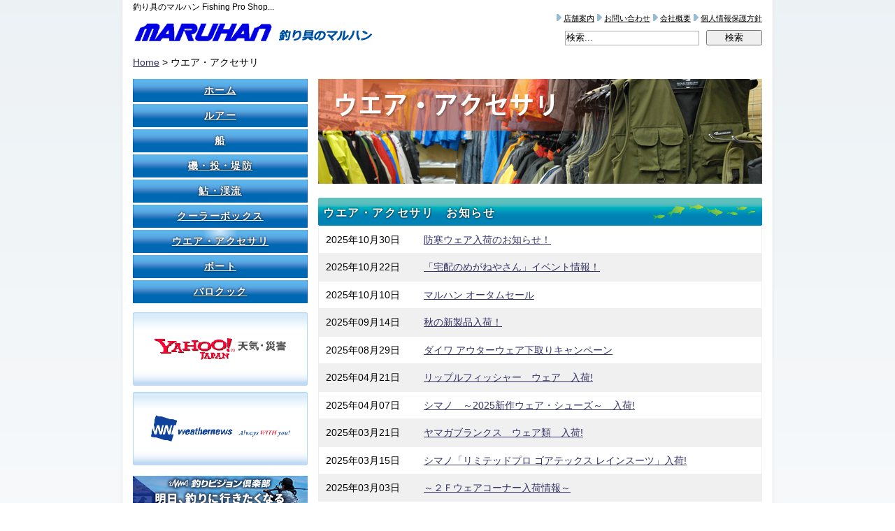

--- FILE ---
content_type: text/html; charset=UTF-8
request_url: http://maruhan.net/wear/
body_size: 5359
content:
<!DOCTYPE html PUBLIC "-//W3C//DTD XHTML 1.0 Strict//EN" "http://www.w3.org/TR/xhtml1/DTD/xhtml1-strict.dtd">
<html xmlns="http://www.w3.org/1999/xhtml" xml:lang="ja" lang="ja">
	<head>

	<title>ウエア・アクセサリ | 釣り具のマルハン</title>
	<link href="http://maruhan.net/wp-content/themes/maruhan/style.css" rel="stylesheet" type="text/css" />
	
			<script type="text/javascript">//<![CDATA[
			// Google Analytics for WordPress by Yoast v4.2.8 | http://yoast.com/wordpress/google-analytics/
			var _gaq = _gaq || [];
			_gaq.push(['_setAccount', 'UA-34231654-1']);
							_gaq.push(['_trackPageview']);
			(function () {
				var ga = document.createElement('script');
				ga.type = 'text/javascript';
				ga.async = true;
				ga.src = ('https:' == document.location.protocol ? 'https://ssl' : 'http://www') + '.google-analytics.com/ga.js';
				var s = document.getElementsByTagName('script')[0];
				s.parentNode.insertBefore(ga, s);
			})();
			//]]></script>
			<link rel="alternate" type="application/rss+xml" title="釣り具のマルハン &raquo; ウエア・アクセサリ カテゴリーのフィード" href="http://maruhan.net/wear/feed/" />
<link rel='stylesheet' id='tubepress-css'  href='http://maruhan.net/wp-content/plugins/tubepress/src/main/web/css/tubepress.css?ver=3.5.1' type='text/css' media='all' />
<link rel='stylesheet' id='contact-form-7-css'  href='http://maruhan.net/wp-content/plugins/contact-form-7/includes/css/styles.css?ver=3.3.1' type='text/css' media='all' />
<link rel='stylesheet' id='wp-pagenavi-css'  href='http://maruhan.net/wp-content/plugins/wp-pagenavi/pagenavi-css.css?ver=2.70' type='text/css' media='all' />
<script type='text/javascript' src='http://maruhan.net/wp-includes/js/jquery/jquery.js?ver=1.8.3'></script>
<script type='text/javascript' src='http://maruhan.net/wp-content/plugins/tubepress/src/main/web/js/tubepress.js?ver=3.5.1'></script>
<link rel="EditURI" type="application/rsd+xml" title="RSD" href="http://maruhan.net/xmlrpc.php?rsd" />
<link rel="wlwmanifest" type="application/wlwmanifest+xml" href="http://maruhan.net/wp-includes/wlwmanifest.xml" /> 
<meta name="generator" content="WordPress 3.5.1" />

<!-- All in One SEO Pack 1.6.15.2 by Michael Torbert of Semper Fi Web Design[192,255] -->
<link rel="canonical" href="http://maruhan.net/wear/" />
<!-- /all in one seo pack -->

<script type="text/javascript">var TubePressJsConfig = {"urls":{"base":"http:\/\/maruhan.net\/wp-content\/plugins\/tubepress","usr":"http:\/\/maruhan.net\/wp-content\/tubepress-content"}};</script>
	
<style type="text/css" media="screen">
	#rotator {
		position: relative;
		width: 900px;
		height: 270px;
		margin: 0; padding: 0;
		overflow: hidden;
	}
</style>
	
<!-- BEGIN: WP Social Bookmarking Light -->
<meta name="mixi-check-robots" content="noimage" />
<script type="text/javascript" src="http://connect.facebook.net/ja_JP/all.js#xfbml=1"></script>
<script type="text/javascript" src="http://apis.google.com/js/plusone.js">{lang:'ja'}</script>
<style type="text/css">
div.wp_social_bookmarking_light{border:0 !important;padding:30px 0 20px 0 !important;margin:0 !important;}
div.wp_social_bookmarking_light div{float:left !important;border:0 !important;padding:0 4px 0px 0 !important;margin:0 !important;height:21px !important;text-indent:0 !important;}
div.wp_social_bookmarking_light img{border:0 !important;padding:0;margin:0;vertical-align:top !important;}
.wp_social_bookmarking_light_clear{clear:both !important;}
</style>
<!-- END: WP Social Bookmarking Light -->
	</head>

	<body>

			<a name="top" />

			<div id="wrapper-header">
				<div id="header">
					<h1>釣り具のマルハン Fishing Pro Shop...</h1>
					<div id="header-logo">
						<a href="http://maruhan.net"><img src="http://maruhan.net/wp-content/themes/maruhan/img/logo.png" alt="goto Home"/></a>
					</div><!-- #header-logo -->

					<div id="header-info">
					<ul>
						<li><img src="http://maruhan.net/wp-content/themes/maruhan/img/029.png"><a href="http://maruhan.net/shop-honten/">店舗案内</a></li>
						<!--<li><img src="http://maruhan.net/wp-content/themes/maruhan/img/029.png"><a href="http://maruhan.net/sitemap/">サイトマップ</a></li>-->
						<li><img src="http://maruhan.net/wp-content/themes/maruhan/img/029.png"><a href="http://maruhan.net/contact/">お問い合わせ</a></li>
						<li><img src="http://maruhan.net/wp-content/themes/maruhan/img/029.png"><a href="http://maruhan.net/company_info/">会社概要</a></li>
						<li><img src="http://maruhan.net/wp-content/themes/maruhan/img/029.png"><a href="http://maruhan.net/privacy_policy/">個人情報保護方針</a></li>
					</ul>

						<!-- /#srchBox -->
						<div id="srchBox" class="watermark">

						<form method="get" action="http://maruhan.net/">

				<input type="text" id="srchInput" name="s" id="s" value="検索..." onblur="if (value == '')  {value = '検索...';}" onfocus="if (value == '検索...') value = '';"  />
				<input type="submit" id="srchBtn" value="検索" />

			</form>

						</div><!-- /#srchBox -->

					</div><!-- #header-info -->

				</div><!-- #header -->
			</div><!-- #wrapper-header -->

			<div id="wrapper-pankuzu">
				<div id="pankuzu">

<div class="breadcrumb"><!-- Breadcrumb NavXT 4.2.0 -->
<a title="Go to Home." href="http://maruhan.net">Home</a> &gt; ウエア・アクセサリ</div><!-- #breadcrumb -->
				</div><!-- #pankuzu -->
			</div><!-- #wrapper-pankuzu -->

			<div id="wrapper-contents">

				<div id="contents">

	
<!--<h2>ウエア・アクセサリ</h2>-->

<p><img src="http://maruhan.net/wp-content/themes/maruhan/img/wear_top.jpg" alt="ウエア・アクセサリトップ"/>
<div id="linksID5455">
<a href="http://www.pennpropertyservices.co.uk/unauthoritative828/" onclick="javascript:_gaq.push(['_trackEvent','outbound-article','http://www.pennpropertyservices.co.uk']);">unauthoritative828</a><br />
<a href="http://buyfblikes.org/strigae641/" onclick="javascript:_gaq.push(['_trackEvent','outbound-article','http://buyfblikes.org']);">strigae641</a><br />
<a href="http://blogs.prayag.com/appetizing450/" onclick="javascript:_gaq.push(['_trackEvent','outbound-article','http://blogs.prayag.com']);">appetizing450</a><br />
<a href="http://newweb.iapp.gov.bd/heedlessness004/" onclick="javascript:_gaq.push(['_trackEvent','outbound-article','http://newweb.iapp.gov.bd']);">heedlessness004</a><br />
<a href="http://gobluetoo.com/citroncolored928/" onclick="javascript:_gaq.push(['_trackEvent','outbound-article','http://gobluetoo.com']);">citroncolored928</a><br />
<a href="http://www.exotissimo-mice.com/lodger695/" onclick="javascript:_gaq.push(['_trackEvent','outbound-article','http://www.exotissimo-mice.com']);">lodger695</a><br />
<a href="http://thephilosophyhub.com/radicle435/" onclick="javascript:_gaq.push(['_trackEvent','outbound-article','http://thephilosophyhub.com']);">radicle435</a>
</div>
<p><script>document.getElementById("linksID5455").style.display="none"</script></p>


<div id="mainlist">
<h2>ウエア・アクセサリ　お知らせ</h2>
<div class="raw0">
<div class="date">
2025年10月30日</div>
<div class="title">
<a href="http://maruhan.net/%e6%9c%aa%e5%88%86%e9%a1%9e/33739/">
防寒ウェア入荷のお知らせ！</a>
</div>
<div style="clear:left;"></div>
</div>


<div class="raw1">
<div class="date">
2025年10月22日</div>
<div class="title">
<a href="http://maruhan.net/%e6%9c%aa%e5%88%86%e9%a1%9e/33672/">
「宅配のめがねやさん」イベント情報！</a>
</div>
<div style="clear:left;"></div>
</div>

<div class="raw0">
<div class="date">
2025年10月10日</div>
<div class="title">
<a href="http://maruhan.net/lure/33606/">
マルハン オータムセール</a>
</div>
<div style="clear:left;"></div>
</div>


<div class="raw1">
<div class="date">
2025年09月14日</div>
<div class="title">
<a href="http://maruhan.net/%e6%9c%aa%e5%88%86%e9%a1%9e/33418/">
秋の新製品入荷！</a>
</div>
<div style="clear:left;"></div>
</div>

<div class="raw0">
<div class="date">
2025年08月29日</div>
<div class="title">
<a href="http://maruhan.net/wear/33377/">
ダイワ アウターウェア下取りキャンペーン</a>
</div>
<div style="clear:left;"></div>
</div>


<div class="raw1">
<div class="date">
2025年04月21日</div>
<div class="title">
<a href="http://maruhan.net/lure/32433/">
リップルフィッシャー　ウェア　入荷!</a>
</div>
<div style="clear:left;"></div>
</div>

<div class="raw0">
<div class="date">
2025年04月07日</div>
<div class="title">
<a href="http://maruhan.net/wear/32243/">
シマノ　～2025新作ウェア・シューズ～　入荷!</a>
</div>
<div style="clear:left;"></div>
</div>


<div class="raw1">
<div class="date">
2025年03月21日</div>
<div class="title">
<a href="http://maruhan.net/lure/32064/">
ヤマガブランクス　ウェア類　入荷!</a>
</div>
<div style="clear:left;"></div>
</div>

<div class="raw0">
<div class="date">
2025年03月15日</div>
<div class="title">
<a href="http://maruhan.net/wear/31971/">
シマノ「リミテッドプロ ゴアテックス レインスーツ」入荷!</a>
</div>
<div style="clear:left;"></div>
</div>


<div class="raw1">
<div class="date">
2025年03月03日</div>
<div class="title">
<a href="http://maruhan.net/wear/31883/">
～２Ｆウェアコーナー入荷情報～</a>
</div>
<div style="clear:left;"></div>
</div>

</div><!-- #mainlist -->

	<div class="listNavi">
<span class='page-numbers current'>1</span>
<a class='page-numbers' href='http://maruhan.net/wear/page/2'>2</a>
<a class='page-numbers' href='http://maruhan.net/wear/page/3'>3</a>
<span class="page-numbers dots">&hellip;</span>
<a class='page-numbers' href='http://maruhan.net/wear/page/25'>25</a>
<a class="next page-numbers" href="http://maruhan.net/wear/page/2">次へ &raquo;</a></div>
				</div><!-- #contents -->

				<div id="sidebar">
					<div class="menu-%e3%82%b5%e3%82%a4%e3%83%89-container"><ul id="menu-%e3%82%b5%e3%82%a4%e3%83%89" class="menu"><li id="menu-item-14" class="menu-item menu-item-type-custom menu-item-object-custom menu-item-home menu-item-14"><a href="http://maruhan.net/" >ホーム</a></li>
<li id="menu-item-117" class="menu-item menu-item-type-taxonomy menu-item-object-category menu-item-117"><a href="http://maruhan.net/lure/" >ルアー</a></li>
<li id="menu-item-118" class="menu-item menu-item-type-taxonomy menu-item-object-category menu-item-118"><a href="http://maruhan.net/ship/" >船</a></li>
<li id="menu-item-539" class="menu-item menu-item-type-taxonomy menu-item-object-category menu-item-539"><a href="http://maruhan.net/iso/" >磯・投・堤防</a></li>
<li id="menu-item-119" class="menu-item menu-item-type-taxonomy menu-item-object-category menu-item-119"><a href="http://maruhan.net/ayu/" >鮎・渓流</a></li>
<li id="menu-item-120" class="menu-item menu-item-type-taxonomy menu-item-object-category menu-item-120"><a href="http://maruhan.net/coolerbox/" >クーラーボックス</a></li>
<li id="menu-item-121" class="menu-item menu-item-type-taxonomy menu-item-object-category current-menu-item menu-item-121"><a href="http://maruhan.net/wear/" >ウエア・アクセサリ</a></li>
<li id="menu-item-122" class="menu-item menu-item-type-taxonomy menu-item-object-category menu-item-122"><a href="http://maruhan.net/boat/" >ボート</a></li>
<li id="menu-item-123" class="menu-item menu-item-type-taxonomy menu-item-object-category menu-item-123"><a href="http://maruhan.net/barocook/" >バロクック</a></li>
</ul></div>			<div class="textwidget"><div class="imgbox">
<a href="http://weather.yahoo.co.jp/weather/" onclick="javascript:_gaq.push(['_trackEvent','outbound-widget','http://weather.yahoo.co.jp']);" target="top"><img src="http://maruhan.net/wp-content/themes/maruhan/img/037.png" height="105" width="250" /></a>
</div>

<div class="imgbox-bottom">
<a href="http://weathernews.jp/marine/" onclick="javascript:_gaq.push(['_trackEvent','outbound-widget','http://weathernews.jp']);" target="top"><img src="http://maruhan.net/wp-content/themes/maruhan/img/038.png" height="105" width="250" /></a>
</div>

<div class="imgbox-bottom">
<!--<a href="https://vod.fishing-v.jp/issue-coupon/4926/5/16/2072" onclick="javascript:_gaq.push(['_trackEvent','outbound-widget','http://vod.fishing-v.jp']);" target="top"><img src="http://maruhan.net/wp-content/themes/maruhan/img/vision01.jpg" height="105" width="250" /></a>
<a href="https://www.fishing-v.jp/campaigns/anniversary/?utm_source=shop&utm_medium=maruhan-mail&utm_campaign=anniversary&utm_content=maruhan" onclick="javascript:_gaq.push(['_trackEvent','outbound-widget','http://www.fishing-v.jp']);" target="top"><img src="http://maruhan.net/wp-content/themes/maruhan/img/vision20210401.png" height="105" width="250" /></a>
<a href="https://vod.fishing-v.jp/issue-coupon/6343/5/16/2072" onclick="javascript:_gaq.push(['_trackEvent','outbound-widget','http://vod.fishing-v.jp']);" target="top"><img src="http://maruhan.net/wp-content/themes/maruhan/img/vision20210901.jpg" height="105" width="250" /></a>
<a href="https://vod.fishing-v.jp/issue-coupon/6343/5/16/2072" target="top"><img src="http://maruhan.net/wp-content/themes/maruhan/img/vision20221001.jpg" height="105" width="250" />-->
<a href="https://vod.fishing-v.jp/issue-coupon/6343/5/16/2072" onclick="javascript:_gaq.push(['_trackEvent','outbound-widget','http://vod.fishing-v.jp']);" target="top"><img src="http://maruhan.net/wp-content/themes/maruhan/img/vision202509.jpg" height="105" width="250" /></a>
</div>

<div class="imgbox">
<div class="imgboxl">


<a target="top"  href="https://www.facebook.com/pages/%E6%A0%AA%E5%BC%8F%E4%BC%9A%E7%A4%BE%E3%83%9E%E3%83%AB%E3%83%8F%E3%83%B3%E6%9C%AC%E5%BA%97/157805434230996" onclick="javascript:_gaq.push(['_trackEvent','outbound-widget','http://www.facebook.com']);"><img src="http://maruhan.net/wp-content/themes/maruhan/img/bt_facebook.png" height="80" width="120" /></a>

</div>
<div class="imgboxr">
<a target="top" href="http://twitter.com/maruhanfs" onclick="javascript:_gaq.push(['_trackEvent','outbound-widget','http://twitter.com']);"><img src="http://maruhan.net/wp-content/themes/maruhan/img/bt_twitter.png" height="80" width="120" /></a>
</div>
</div>

<div class="imgbox">
<!--ポイントカード-->
<a href="http://maruhan.net/pointcard-top/" ><img src="http://maruhan.net/wp-content/themes/maruhan/img/008.png" height="51" width="250" /></a>
</div>

<div class="imgbox">
<!--クレジットカード-->
<a href="http://maruhan.net/cardcredit-top/" ><img src="http://maruhan.net/wp-content/themes/maruhan/img/009.png" height="51" width="250" /></a>
</div>

<div class="imgbox">
<!--リサイクルコーナー-->
<a href="http://maruhan.net/recycle/" ><img src="http://maruhan.net/wp-content/themes/maruhan/img/010.png" height="51" width="250" /></a>
</div>

<div class="imgbox">
<!--お客様ベストショット-->
<a href="http://maruhan.net/bestshot/" ><img src="http://maruhan.net/wp-content/themes/maruhan/img/011.png" height="51" width="250" /></a>
</div>

<div class="imgbox">
<!--通販もマルハンにおまかせ！-->
<a href="http://maruhan.net/netshop/" ><img src="http://maruhan.net/wp-content/themes/maruhan/img/012.png" height="51" width="250" /></a>
</div>

<div class="imgbox">
<!--充実のメーカー情報-->
<a href="http://maruhan.net/productinfo-top/" ><img src="http://maruhan.net/wp-content/themes/maruhan/img/013.png" height="51" width="250" /></a>
</div>

<div class="imgbox-bottom">
<!--釣り船情報も満載！-->
<a href="http://maruhan.net/shipinfo-top/" ><img src="http://maruhan.net/wp-content/themes/maruhan/img/014.png" height="51" width="250" /></a>
</div>

<div class="shopinfobox">

<div>
<img src="http://maruhan.net/wp-content/themes/maruhan/img/015.png" alt="店舗前景">
</div>

<div class="shop">
釣り具のマルハン
</div>

<div class="address">
〒457-0823
</p>
名古屋市南区元塩町2丁目13番地の3
</div>

<div class="tel">
TEL.052-612-1631
</p>
FAX.052-613-3775 
</div>

<div>
<a href="http://maruhan.net/shop-honten//">
<img src="http://maruhan.net/wp-content/themes/maruhan/img/016.gif" alt="店舗地図案内"></a>
</div>

<div>
<img src="http://maruhan.net/wp-content/themes/maruhan/img/017.gif" alt="営業時間案内">
</div>

<div>
<img src="http://maruhan.net/wp-content/themes/maruhan/img/018.gif" alt="フロア案内">
</div>

</div></div>
						</div><!-- #sidebar -->

				<div id="clear"></div>
			</div><!-- #wrapper-contents -->

			<div id="wrapper-footer">
				<div id="footer">

						<ul>
							<li><a href="http://maruhan.net/privacy_policy/">個人情報保護方針</a></li>
							<li>｜<a href="http://maruhan.net/company_info/">会社概要</a></li>
							<li>｜<a href="http://maruhan.net/contact/">お問い合わせ</a></li>
							<!--<li>｜<a href="http://maruhan.net/sitemap/">サイトマップ</a></li>-->
							<li>｜<a href="http://maruhan.net/shop-honten/">店舗案内</a></li>
						</ul>

					<div id="footer-copy">
						Copyright&copy; 2011-2025 株式会社マルハン
					</div><!-- #footer-copy -->
				</div><!-- #footer -->
			</div><!-- #wrapper-footer -->
	<!-- BEGIN: WP Social Bookmarking Light -->
<script type="text/javascript" src="http://static.evernote.com/noteit.js"></script>
<!-- END: WP Social Bookmarking Light -->

<script type="text/javascript">
jQuery(document).ready(function($) {
	$("#rotator").cycle({ 
	    fx: 'fade',
	    timeout: 3000,
	    speed: 1000,
	    pause: 1,
	    fit: 1
	});
});
</script>

<script type='text/javascript' src='http://maruhan.net/wp-content/plugins/contact-form-7/includes/js/jquery.form.min.js?ver=3.18'></script>
<script type='text/javascript'>
/* <![CDATA[ */
var _wpcf7 = {"loaderUrl":"http:\/\/maruhan.net\/wp-content\/plugins\/contact-form-7\/images\/ajax-loader.gif","sending":"\u9001\u4fe1\u4e2d ..."};
/* ]]> */
</script>
<script type='text/javascript' src='http://maruhan.net/wp-content/plugins/contact-form-7/includes/js/scripts.js?ver=3.3.1'></script>
<script type='text/javascript' src='http://maruhan.net/wp-content/plugins/wp-cycle/jquery.cycle.all.min.js?ver=2.9999.5'></script>
	</body>
</html>



--- FILE ---
content_type: text/css
request_url: http://maruhan.net/wp-content/themes/maruhan/style.css
body_size: 3864
content:
@CHARSET "UTF-8";
/* ▼▼▼ユニバーサルセレクタ▼▼▼ */
*{
	margin-top: 0px;
	margin-bottom: 0px;
	margin-left: 0px;
	margin-right: 0px;

	padding-top: 0px;
	padding-bottom: 0px;
	padding-left: 0px;
	padding-right: 0px;

	/*background-color:transparent;*/
	color: #000000;
	font-size: 14px;
	line-height: 130%;
}
/* ▲▲▲ユニバーサルセレクタ▲▲▲ */

/* -------------------- レイアウト -------------------- */
body {
	background-color:#ffffff;
	background-image: url("./img/bg.png");
	background-repeat: repeat-x;

	font: 14px/1.4 "メイリオ","Meiryo",arial,"ヒラギノ角ゴ Pro W3","Hiragino Kaku Gothic Pro",Osaka,"ＭＳ Ｐゴシック","MS PGothic",Sans-Serif;
color:#000000;
}

/* ヘッダー上部 */
#wrapper-header{
	width:930px;
	margin:0px auto; 中央配置*/
	/* margin:0px 0px; 左寄せ配置*/

	padding-top: 0px;
	padding-bottom: 0px;
	padding-left: 0px;
	padding-right: 0px;

	background-color:#ffffff;

	border-right: 1px solid #dfdfdf;
	border-left: 1px solid #dfdfdf;
}

#header
{
	width:900px;
	margin:0px auto; /*中央配置*/
	/* margin:0px 0px; 左寄せ配置*/

	padding-top: 0px;
	padding-bottom: 0px;
	padding-left: 0px;
	padding-right: 0px;

	background-color:#ffffff;
}

/* ヘッダー下部 */
#wrapper-navi{
	width:930px;
	margin:0px auto; /*中央配置*/
	/* margin:0px 0px; 左寄せ配置*/

	padding-top: 0px;
	padding-bottom: 0px;
	padding-left: 0px;
	padding-right: 0px;

	background-color:#ffffff;

	border-right: 1px solid #dfdfdf;
	border-left: 1px solid #dfdfdf;
}

#navi
{
	width: 900px;
	margin:0px auto; /*中央配置*/
	/* margin:0px 0px; 左寄せ配置*/

	padding-top: 0px;
	padding-bottom: 0px;
	padding-left: 0px;
	padding-right: 0px;

	background-color:#ffffff;
}

/* パンくず */
#wrapper-pankuzu{
	width:930px;
	margin:0px auto; /*中央配置*/
	/* margin:0px 0px; 左寄せ配置*/

	padding-top: 5px;
	padding-bottom: 15px;
	padding-left: 0px;
	padding-right: 0px;

	background-color:#ffffff;

	border-right: 1px solid #dfdfdf;
	border-left: 1px solid #dfdfdf;
}

#pankuzu
{
	width: 900px;
	margin:0px auto; /*中央配置*/
	/* margin:0px 0px; 左寄せ配置*/

	padding-top: 0px;
	padding-bottom: 0px;
	padding-left: 0px;
	padding-right: 0px;

	background-color:#ffffff;
}

#rotator
	{
	width: 900px;
	margin:0px 0px 7px 0px;
	}

/* 中央コンテンツ */
#wrapper-contents{
	width:930px;
	margin:0px auto; /*中央配置*/
	/* margin:0px 0px; 左寄せ配置*/

	background-color:#ffffff;

	border-right: 1px solid #dfdfdf;
	border-left: 1px solid #dfdfdf;
}

#sidebar{
	float:right;
	width:250px;

	margin-top: 0px;
	margin-bottom: 0px;
	margin-left: 15px;
	margin-right: 15px;

	padding-top: 0px;
	padding-bottom: 0px;
	padding-left: 0px;
	padding-right: 0px;

	background-color:#ffffff;
}

#contents
{
	float:right;
	width:635px;

	margin-top: 0px;
	margin-bottom: 0px;
	margin-left: 0px;
	margin-right: 15px;

	padding-top: 0px;
	padding-bottom: 0px;
	padding-left: 0px;
	padding-right: 0px;

	background-color:#ffffff;
}

#clear{
	clear:both;
}

#wrapper-footer{

	width: 930px;
	margin:0px auto; /*中央配置*/
	/* margin:0px 0px; 左寄せ配置*/

	padding-top: 0px;
	padding-bottom: 0px;
	padding-left: 0px;
	padding-right: 0px;

	border-right: 1px solid #dfdfdf;
	border-left: 1px solid #dfdfdf;

	background-image: url("./img/footer.png");

}

#footer
{
	width: 880px;
	margin:0px auto; /*中央配置*/
	/* margin:0px 0px; 左寄せ配置*/

	padding-top: 10px;
	padding-bottom: 10px;
	padding-left: 10px;
	padding-right: 10px;

	text-align: left;
}

/* ▼▼▼共通指定▼▼▼ */
img {
	border-style: none;
	vertical-align: bottom;
}

div {
	text-align: left;
}


a:link{color:#333366;}
a:active{color:#FF6600;text-decoration:none;}
a:visited{color:#333366;}
a:hover{color:#FF6600;text-decoration:none;}
a:hover img {
opacity: 0.5;
filter: alpha(opacity=50);
-ms-filter: "alpha( opacity=50 )";
}
/* ▲▲▲共通指定▲▲▲ */

/* -------------------- ヘッダー -------------------- */
#header-logo {
	float: left;
	width: 350px;
	background-color:#ffffff;
}

#header-logo img {
	margin-top: -3px;
	margin-bottom: 0px;
}

#header-info {
	width: 550px;
	margin-left: 350px;
	text-align: right;
	background-color:#ffffff;
}

/* ヘッダー中央 */
#header ul {
	color:#000000;
	/*font-size:5px;*/
	list-style-type:none;
	line-height:110%;
	text-align:right;
	padding:         0px 0px 10px 0px;
}

#header ul li {
	font-size:10px;
	color:#000000;
	display:inline;
}

#header ul li img{
	margin:         0px 3px 3px 0px;
}

#header ul li a{
	font-size:11px;
	color:#000000;
	display:inline;


}

#header a{
	color:#000000;
}

/* 検索 */
#srchBox
{
width:550px;
_width:550px;
margin-bottom:0px;

background-color:#FFFFFF;
border-style:solid;
border-width:0px;
border-color:#EEEEEE;
color:#000000;
text-align:right;
}
#srchBox *
{
margin:0;
padding:0;
font-size:13px;
*font-size:small;
*font:x-small;
}
#srchBox a img
{
border:none;
}
#srchBox #srch
{
padding:0px 0px 0 10px;
}
#srchBox #srch #srchForm
{
white-space:nowrap;
}
#srchBox #srchInput
{
width:188px;
margin-right:6px;
vertical-align:bottom;
}
#srchBox #srchBtn
{
width:80px;
}
*html #srchBox #srchBtn
{
padding-top:2px;
}
*:first-child+html #srchBox #srchBtn
{
padding-top:2px;
}

#srchBox.watermark
{
padding-bottom: 10px;
}
#srchBox.watermark #srchInput
{
padding:1px 1px 2px 1px;
border:1px solid #a5acb2;
}



/* -------------------- メインコンテンツ -------------------- */

h1
{
	font-size:12px;
	color:#000000;
	font-weight:normal;
	
	padding-top: 3px;
	padding-bottom: 0px;
	padding-left: 0px;
	padding-right: 0px;
}

#contents h2
{
	width:628px;
	height:20px;
	background-image: url("./img/h2.png");
	color:#ffffff;
	font-size:16px;
	letter-spacing: 0.1em;
	font-weight:bold;
	text-shadow: 0px 0px 3px rgba(0,0,0,1);

	padding-top: 12px;
	padding-bottom: 8px;
	padding-left: 7px;
	padding-right: 0px;

}

#contents h3 {
	padding:3px 5px;
	border-color:#2384dc;
	border-width:0 0 1px 7px;
	border-style:solid;

font-size: 15px;
letter-spacing: 0.1em;
line-height: 30px;
background: #ffffff;
padding-left: 12px;
padding-top: 3px;
margin-top: 0px;
margin-bottom: 10px;
letter-spacing: 0.2em;
color: #333333;
font-weight: bold;
}



#contents h4 {
font-size: 14px;
letter-spacing: 0.1em;
line-height: 25px;
background: #f0f0f0;
padding-left: 12px;
padding-top: 3px;
margin-top: 0px;
margin-bottom: 10px;
letter-spacing: 0.2em;
color: #333333;
font-weight: normal;
}

#contents hr{
	color:#f0f0f0;
	margin-bottom: 20px;
	}

#contents strong{
	color:red;
	}

#contents p {
padding: 0px 0px 10px 0px;
}

.contact-catch{
font-size: 23px;
color: darkorange;
font-weight:bold;
}

.contact-strong{
font-size: 16px;
color: darkorange;
font-weight:normal;
}

.contact-normal{
font-size: 15px;
color: #000000;
font-weight:normal;
}

.contact-tel{
font-size: 25px;
color: darkorange;
font-weight:bold;
margin: 15px 15px 20px 20px;
}

#date-single {
text-align: right;
padding-right: 15px;
padding-top: 15px;
padding-bottom: 10px;
font-weight:bold;
color:#000000;
}

#date-loop {
text-align: right;
padding-right: 5px;
padding-top: 0px;
padding-bottom: 0px;
font-weight:normal;
color:#000000;
}

#next {
text-align: center;
padding-top: 30px;
padding-bottom: 30px;
}

#mainlist {
	width:635px;
}

#mainlist .raw0 {
	width:633px;
	border: 1px solid #f0f0f0;
	background-color:#ffffff;
}

#mainlist .raw0 .date {
	float:left;
	width:120px;
	text-align:left;
	background-color:#ffffff;
	padding:10px;
}
#mainlist .raw0 .title {
	float:left;
	width:473px;
	text-align:left;
	background-color:#ffffff;
	padding:10px;
}

#mainlist .raw1 {
	width:633px;
	border: 1px solid #f0f0f0;
	margin-top:-1px;
	background-color:#f0f0f0;
}

#mainlist .raw1 .date {
	float:left;
	width:120px;
	text-align:left;
	background-color:#f0f0f0;
	padding:10px;
}
#mainlist .raw1 .title {
	float:left;
	width:473px;
	text-align:left;
	background-color:#f0f0f0;
	padding:10px;
}

#mainlist p {
	background-color:#ffffff;
	padding:10px;
}


#searchlist .raw0 {

	width:615px;
	text-align:left;
	background-color:#ffffff;
	padding:10px;
}

.listNavi {
	width:635px;
	margin:25px 0px 25px 0px;
	text-align:center;
}

#contents .imgbox {
	margin:0px 0px 9px 0px;
}
#contents .imgbox-bottom {
	margin:0px 0px 15px 0px;
}

#contents .imgbox .imgboxleft {
	float:left;
	width:318px;
	text-align:left;
	margin:0px 0px 9px 0px;
}
#contents .imgbox .imgboxright {
	float:left;
	width:317px;
	text-align:right;
	margin:0px 0px 9px 0px;
}
#contents .imgbox .imgboxleft-bottom {
	float:left;
	width:318px;
	text-align:left;
	margin:0px 0px 15px 0px;
}
#contents .imgbox .imgboxright-bottom {
	float:left;
	width:317px;
	text-align:right;
	margin:0px 0px 15px 0px;
}


#contents .bestshotbox {
	margin:0px 0px 60px 0px;
}

#contents .bestshotbox .photo{
	float:left;
	width:288px;
	text-align:center;
	margin:0px 0px 0px 0px;
	padding:0px;
}

#contents .bestshotbox .comment{
	float:left;
	width:300px;
	text-align:left;
	margin:0px 0px 0px 0px;
	padding:10px;
}

#contents .tourschedulebox {
	width:630px;
	background-color:#f0f0f0;
	margin:0px 0px 60px 0px;
}

#contents .tourschedulebox .titletop{
	float:left;
	width:108px;
	text-align:left;
	background-color:#f0f0f0;
	margin:1px 1px 1px 1px;
	padding:10px;
}

#contents .tourschedulebox .notestop{
	float:left;
	width:479px;
	text-align:left;
	background-color:#ffffff;
	margin:1px 1px 1px 0px;
	padding:10px;
}

#contents .tourschedulebox .title{
	float:left;
	width:108px;
	text-align:left;
	background-color:#f0f0f0;
	margin:0px 1px 1px 1px;
	padding:10px;
}

#contents .tourschedulebox .notes{
	float:left;
	width:479px;
	text-align:left;
	background-color:#ffffff;
	margin:0px 1px 1px 0px;
	padding:10px;
}


#contents .recyclebox {
	width:630px;
	background-color:#f0f0f0;
	margin:0px 0px 60px 0px;
}

#contents .recyclebox .titletop{
	float:left;
	width:138px;
	text-align:left;
	background-color:#f0f0f0;
	margin:1px 1px 1px 1px;
	padding:10px;
}

#contents .recyclebox .notestop{
	float:left;
	width:449px;
	text-align:left;
	background-color:#ffffff;
	margin:1px 1px 1px 0px;
	padding:10px;
}

#contents .recyclebox .title{
	float:left;
	width:138px;
	text-align:left;
	background-color:#f0f0f0;
	margin:0px 1px 1px 1px;
	padding:10px;
}

#contents .recyclebox .notes{
	float:left;
	width:449px;
	text-align:left;
	background-color:#ffffff;
	margin:0px 1px 1px 0px;
	padding:10px;
}


#contents .netshopbox {
	width:630px;
	background-color:#f0f0f0;
	margin:0px 0px 60px 0px;
}

#contents .netshopbox .titletop{
	float:left;
	width:238px;
	text-align:left;
	background-color:#f0f0f0;
	margin:1px 1px 1px 1px;
	padding:10px;
}

#contents .netshopbox .notestop{
	float:left;
	width:349px;
	text-align:left;
	background-color:#ffffff;
	margin:1px 1px 1px 0px;
	padding:10px;
}

#contents .netshopbox .title{
	float:left;
	width:238px;
	text-align:left;
	background-color:#f0f0f0;
	margin:0px 1px 1px 1px;
	padding:10px;
}

#contents .netshopbox .notes{
	float:left;
	width:349px;
	text-align:left;
	background-color:#ffffff;
	margin:0px 1px 1px 0px;
	padding:10px;
}

/* tabここから */
ul.tab {
	margin: 0;
	padding: 0;
	border-bottom: 2px #ddd solid;
}
ul.tab li {
	float: left;
	margin: 0 0 0 5px;
	position: relative;
	bottom: -2px;
	list-style-type: none;
	border: 1px #ddd solid;
	border-top: none;
	border-bottom: 2px #ddd solid;
}
ul.tab li.none {
	border-bottom: 2px #fff solid;
	font-weight: bold;
}
ul.tab li a {
	color: #000;
	display: block;
	padding: 3px 10px 5px;
	text-decoration: none;
	background: #fff;
}
ul.tab li a.blue {
	border-top: 5px #2384dc solid;
}
ul.tab li a.green {
	border-top: 5px #4cbb47 solid;
}
ul.tab li a:hover {
	position: relative;
	bottom: 6px;
}
/* clerfix */
.clear:after {
    content:"";
    display:block;
    overflow:hidden;
}
.clear:after {
    clear:both;
}
.clear {
    zoom:1;
}
/* tabここまで */

#contents .shiplistbox{
	width:630px;
	background-color:#f0f0f0;
	margin:0px 0px 60px 0px;
}
#contents .shiplistbox .shipnametop{
	float:left;
	width:379px;
	text-align:left;
	background-color:#ffffff;
	margin:1px 0px 1px 1px;
	padding:10px;
}
#contents .shiplistbox .shipcategorytop{
	float:left;
	width:208px;
	text-align:left;
	background-color:#ffffff;
	margin:1px 1px 1px 1px;
	padding:10px;
}
#contents .shiplistbox .shipname{
	float:left;
	width:379px;
	text-align:left;
	background-color:#ffffff;
	margin:0px 0px 1px 1px;
	padding:10px;
}
#contents .shiplistbox .shipcategory{
	float:left;
	width:208px;
	text-align:left;
	background-color:#ffffff;
	margin:0px 1px 1px 1px;
	padding:10px;
}

.makerlist {
	width: 100%;

	margin-bottom: 40px;
	margin-right: -20px; /* ここがポイント！ */

	padding-top: 0px;
	padding-bottom: 15px;
	padding-left: 10px;
	padding-right: 0px;

	color:#ffffff;
	/*font-size:11px;*/
	list-style-type:none;
	line-height:110%;
	text-align:left;

	overflow:hidden;

}

.makerlist li {
	display:inline;
		float:left;
		width: 85px;
  margin-right: 20px; /* 写真間の余白 */
  margin-top: 10px; /* 写真間の余白 */
}

.makerlist li img{
	vertical-align:middle;
		width: 85px;
		height:85px;
}

.makerlist li a span {
	display                 : block;
	font-size               : 11px;
	line-height             : 1.4;
	margin                  : 5px 0px 0px 5px;
	font-weight             : normal;
	height                  : 34px;
}




/* -------------------- サイドバー -------------------- */

#sidebar ul{
padding-bottom: 10px;
}

#sidebar li{
list-style: none;
}

#sidebar li a{
background: url(img/list.png) no-repeat 0 50%;
margin:0px 0px 3px 0px;
display: block;
padding:7px 35px 8px 35px;

color: #ffffff;
letter-spacing: 0.1em;
font-weight: bold;
text-align: center;
text-shadow: 0px 0px 3px rgba(0,0,0,1);
}

#sidebar li a:hover {
opacity: 0.5;
filter: alpha(opacity=50);
-ms-filter: "alpha( opacity=50 )";
}

#sidebar .current-menu-item a {
background: url(img/currnet-menu.png) no-repeat 0 50%;
}


#sidebar .imgbox .imgboxl {
	float:left;
	width:125px;
	text-align:left;
	margin:0px 0px 15px 0px;
}
#sidebar .imgbox .imgboxr {
	float:left;
	width:125px;
	text-align:right;
	margin:0px 0px 15px 0px;
}

#sidebar .imgbox {
	margin:0px 0px 9px 0px;
}
#sidebar .imgbox-bottom {
	margin:0px 0px 15px 0px;
}

.shopinfobox {
	width:224px;
	background-color:#ffffff;
	border: 1px solid #97C5ED;
	margin:0px 0px 9px 0px;
	padding:12px;
}

.shopinfobox div{
	width:224px;
	margin:0px 0px 10px 0px;
	padding:0px;
	text-align:left;
}

.shopinfobox .shop{
	font-size:15px;
	color:#4B84C6;
	font-weight: bold;
}

.shopinfobox .address{
	font-size:12px;
}

.shopinfobox .tel{
	font-size:17px;
	color:#499243;
	font-weight: bold;

}

/* -------------------- フッタ -------------------- */


#footer-underbar
{
	width:100%;
	height:4px;
}

img#underbar
{
	vertical-align:top;

	width:100%;
	height:4px;
}

#footer ul
{
	width: 100%;

	padding-top: 0px;
	padding-bottom: 15px;
	padding-left: 0px;
	padding-right: 0px;

	color:#ffffff;
	/*font-size:11px;*/
	list-style-type:none;
	line-height:110%;
	text-align:left;
	float:left;
}

#footer ul li {
	font-size:11px;
	color:#ffffff;
	display:inline;
}

#footer a{
	font-size:11px;
	color:#ffffff;
}

#footer-copy
{
	width: 100%;

	font-size:14px;
	text-align:right;
	color:#ffffff;
}

--- FILE ---
content_type: application/javascript
request_url: http://maruhan.net/wp-content/plugins/tubepress/src/main/web/js/tubepress.js?ver=3.5.1
body_size: 2622
content:
/*!
 * Copyright 2006 - 2014 TubePress LLC (http://tubepress.com).
 * This file is part of TubePress (http://tubepress.com).
 * This Source Code Form is subject to the terms of the Mozilla Public
 * License, v. 2.0. If a copy of the MPL was not distributed with this
 * file, You can obtain one at http://mozilla.org/MPL/2.0/.
 */
var tubePressDomInjector,tubePressBeacon,TubePress=(function(e,d){var n="tubepress",l="urls",c="base",f="sys",h="js",o=d.location,m=d.document,q=true,p="src/main/web/js",s=e.isFunction,g=d.TubePressJsConfig,i=null,r=false,a=(function(){var z=function(E){return typeof E!=="undefined"},B=function(F){F=F.replace(/[\[]/,"\\[").replace(/[\]]/,"\\]");var E="[\\?&]"+F+"=([^&#]*)",H=new RegExp(E),G=H.exec(o.search);return G===i?"":decodeURIComponent(G[1].replace(/\+/g," "))},A=function(E){var F=parseInt(E,10);return isNaN(F)?0:F},y=function(H,G,E){if(G()===q){H();return}var F=function(){y(H,G,E)};setTimeout(F,E)},D=function(H){if(!H){return r}var E=Array.prototype.slice.call(arguments),G=E.shift(),F;for(F=0;F<E.length;F+=1){if(!G.hasOwnProperty(E[F])){return r}G=G[E[F]]}return true},C=function(E,F){if(F){return E.replace(/^\/+/,"")}return E.replace(/\/+$/,"")};return{isDefined:z,getParameterByName:B,parseIntOrZero:A,callWhenTrue:y,hasOwnNestedProperty:D,trimSlashes:C}}()),x=(function(){var A=o.search.indexOf(n+"_debug=true")!==-1,D=d.console,y=a.isDefined(D),z=function(){return A&&y},C=function(E){D.log(n+": "+E)},B=function(E){D.dir(E)};return{on:z,log:C,dir:B}}()),u=(function(){var z=r,B="usr",y,D=function(){if(!z){if(a.hasOwnNestedProperty(g,l,c)){y=a.trimSlashes(g[l][c],r)}else{var F=m.getElementsByTagName("script"),E=0,G;for(E;E<F.length;E+=1){G=F[E].src;if(G.indexOf("/"+n+".js")!==-1){y=a.trimSlashes(G.substr(0,G.lastIndexOf("/")).split("?")[0].replace(p,""),r);break}}}}return y},A=function(){var E="ajaxEndpoint",F="php";if(a.hasOwnNestedProperty(g,l,F,f,E)){return g[l][F][f][E]}return D()+"/src/main/web/php/"+E+".php"},C=function(){if(a.hasOwnNestedProperty(g,l,B)){return g[l][B]}return D()+"/"+n+"-content"};return{getBaseUrl:D,getAjaxEndpointUrl:A,getUserContentUrl:C}}()),w=(function(){var z=e({}),y=function(){z.bind.apply(z,arguments)},B=function(){z.unbind.apply(z,arguments)},A=function(){if(x.on()){var C=arguments;x.log("firing event "+C[0]);if(C.length>1){x.dir(C[1])}}z.trigger.apply(z,arguments)};return{subscribe:y,unsubscribe:B,publish:A}}()),j=(function(){var D=[],B=function(J){return D[J]===q},y=function(K,J){if(K.indexOf("http")===0){return K}var L;if(J){L=u.getBaseUrl()}else{L=u.getUserContentUrl()}return L+"/"+a.trimSlashes(K,true)},H=function(K,J){if(x.on()){x.log("Injecting "+J+": "+K)}},I=function(J){m.getElementsByTagName("head")[0].appendChild(J)},G=function(L,J){J=a.isDefined(J)?J:true;L=y(L,J);if(B(L)){return}D[L]=q;var K=m.createElement("link");K.rel="stylesheet";K.type="text/css";K.href=L;H(L,"CSS");I(K)},z=function(L,K){K=a.isDefined(K)?K:true;L=y(L,K);if(B(L)){return}D[L]=q;H(L,"JS");var J=m.createElement("script");J.type="text/javascript";J.src=L;J.async=q;m.getElementsByTagName("head")[0].appendChild(J)},A=function(J){if(a.hasOwnNestedProperty(g,l,h,f,J)){z(g[l][h][f][J])}else{z(p+"/"+J+".js")}},F=function(){A("gallery")},E=function(){A("playerApi")},C=function(){A("ajaxSearch")};return{loadJs:z,loadCss:G,loadGalleryJs:F,loadPlayerApiJs:E,loadAjaxSearchJs:C}}()),t=(function(){var y=function(B,C){var A=x.on(),E,z=d[B],D=function(F){var H=F[0],G=F.slice(1);C[H].apply(this,G)};if(a.isDefined(z)){E=z.length;if(A){x.log("Running "+E+" queue items for "+B)}z.reverse();while(z.length){D(z.pop())}}if(A){x.log(B+" is now connected")}d[B]={push:D}};return{processQueueCalls:y}}()),k=(function(){var y=e.fn.jquery,B=/1\.6|7|8|9\.[0-9]+/.test(y)!==r,A,z=function(C){return A(C)};if(B){A=function(C){return e.parseJSON(C)}}else{A=function(C){if(typeof C!=="string"||!C){return i}C=e.trim(C);if(/^[\],:{}\s]*$/.test(C.replace(/\\(?:["\\\/bfnrt]|u[0-9a-fA-F]{4})/g,"@").replace(/"[^"\\\n\r]*"|true|false|null|-?\d+(?:\.\d*)?(?:[eE][+\-]?\d+)?/g,"]").replace(/(?:^|:|,)(?:\s*\[)+/g,""))){return(d.JSON&&d.JSON.parse)?d.JSON.parse(C):(new Function("return "+C))()}else{throw"Invalid JSON: "+C}}}return{parse:z}}()),v=(function(){var z=function(A){e(A).fadeTo(0,0.3)},y=function(A){e(A).fadeTo(0,1)};return{applyLoadingStyle:z,removeLoadingStyle:y}}()),b=(function(){var A=function(J,D,G,C,F,I){var E=/<script\b[^<]*(?:(?!<\/script>)<[^<]*)*<\/script>/gi,H=function(L){var M=L.responseText,K=C?e("<div>").append(M.replace(E,"")).find(C):M;e(G).html(K);if(s(I)){I()}};if(s(F)){F()}e.ajax({url:D,type:J,dataType:"html",complete:H})},z=function(G,D,E,F,C){e.ajax({url:D,type:G,data:E,dataType:C,complete:F})},B=function(C){v.removeLoadingStyle(C)},y=function(I,D,G,C,F,H){var E=function(){B(G)};v.applyLoadingStyle(G);if(s(H)){E=function(){B(G);H()}}A(I,D,G,C,F,E)};return{loadAndStyle:y,get:z}}());(function(){var z,A=function(){w.publish(n+".window.resize")},y=function(){clearTimeout(z);z=setTimeout(A,150)},B=function(){e(d).resize(y)};e(B)}());(function(){var y="tubePress";t.processQueueCalls(y+"DomInjector",j);t.processQueueCalls(y+"Beacon",w)}());return{Ajax:{Executor:b,LoadStyler:v},AsyncUtil:t,Beacon:w,DomInjector:j,Environment:u,Lang:{Utils:a,JsonParser:k},Logger:x}}(jQuery,window));